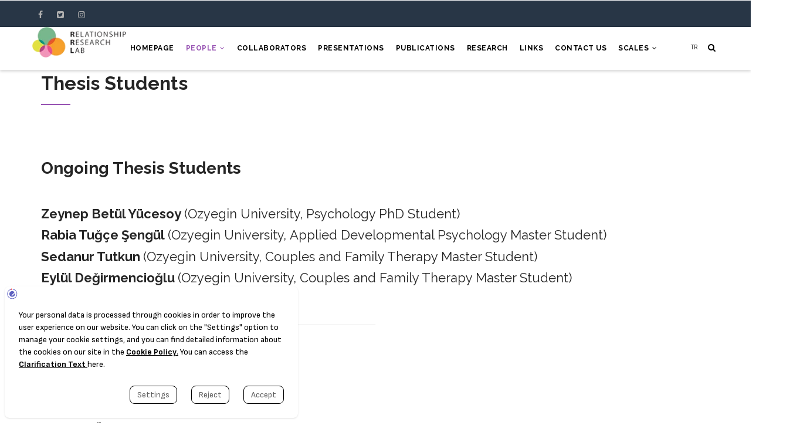

--- FILE ---
content_type: text/html; charset=UTF-8
request_url: https://rrl.ozyegin.edu.tr/en/thesis-students?gvas=lilac&gvas=lime_green&gvas=turquoise2&gvas&gvas=turquoise2&gvas=purple
body_size: 7167
content:
<!DOCTYPE html>
<html lang="en" dir="ltr" prefix="content: http://purl.org/rss/1.0/modules/content/  dc: http://purl.org/dc/terms/  foaf: http://xmlns.com/foaf/0.1/  og: http://ogp.me/ns#  rdfs: http://www.w3.org/2000/01/rdf-schema#  schema: http://schema.org/  sioc: http://rdfs.org/sioc/ns#  sioct: http://rdfs.org/sioc/types#  skos: http://www.w3.org/2004/02/skos/core#  xsd: http://www.w3.org/2001/XMLSchema# ">
  <head> 
    <meta charset="utf-8" />
<meta name="Generator" content="Drupal 9 (https://www.drupal.org); Commerce 2" />
<meta name="MobileOptimized" content="width" />
<meta name="HandheldFriendly" content="true" />
<meta name="viewport" content="width=device-width, initial-scale=1.0" />
<style>
a[data-drupal-link-system-path="user/password"] {
  display: none!important;
}

#user-login-form  {
    display: none;
}

</style>
<style></style>
<script src="https://bundles.efilli.com/rrl.ozyegin.edu.tr.prod.js"></script>
<script async="async" src="https://www.googletagmanager.com/gtag/js?id=G-VQQ1THSXCT”" data-efl-categories="“marketing"></script>
<script>
  window.dataLayer = window.dataLayer || [];
  function gtag(){dataLayer.push(arguments);}
  gtag('js', new Date());

  gtag('config', 'G-VQQ1THSXCT');
</script>
<link rel="icon" href="/sites/default/files/96_0.png" type="image/png" />
<link rel="alternate" hreflang="tr" href="https://rrl.ozyegin.edu.tr/tr/tez-ogrencileri" />
<link rel="alternate" hreflang="en" href="https://rrl.ozyegin.edu.tr/en/thesis-students" />
<link rel="canonical" href="https://rrl.ozyegin.edu.tr/en/thesis-students" />
<link rel="shortlink" href="https://rrl.ozyegin.edu.tr/en/node/167" />

    <title>Thesis Students | Relationship Research Lab</title>
    <link rel="stylesheet" media="all" href="/sites/default/files/css/css_N32SnHy0rTyZEE5VfN-HcagHIhdymwqzLnsoQ_BNoCI.css" />
<link rel="stylesheet" media="all" href="//fonts.googleapis.com/css?family=Raleway:400,600,700,800,900" />
<link rel="stylesheet" media="all" href="//fonts.googleapis.com/css?family=Open+Sans:400,600,700,800" />
<link rel="stylesheet" media="all" href="/sites/default/files/css/css_mjH-xX3sv11UJjPWrFxZyZe9QXmKWJP32dP1_2Ufu0s.css" />


    <script type="application/json" data-drupal-selector="drupal-settings-json">{"path":{"baseUrl":"\/","scriptPath":null,"pathPrefix":"en\/","currentPath":"node\/167","currentPathIsAdmin":false,"isFront":false,"currentLanguage":"en","currentQuery":{"gvas":"purple"}},"pluralDelimiter":"\u0003","suppressDeprecationErrors":true,"gavias_blockbuilder":{"url_edit":"\/en\/admin\/structure\/gavias_blockbuilder\/edit\/-----"},"ajaxTrustedUrl":{"\/en\/search\/node":true},"gavias_load_ajax_view":"\/en\/custom\/gavias_hook\/ajax_view","user":{"uid":0,"permissionsHash":"ccbceefb32b1ff3068e893a0f4da919936d316e20030854473f44383a4cd3fd6"}}</script>
<script src="/sites/default/files/js/js_k6jDDuUwTstZUpuGxU5cZNQZfLCeSAKOWbDaYR-RQeY.js"></script>


    <link rel="stylesheet" href="https://rrl.ozyegin.edu.tr/themes/gavias_edmix/css/custom.css" media="screen" />
    <link rel="stylesheet" href="https://rrl.ozyegin.edu.tr/themes/gavias_edmix/css/update.css" media="screen" />

    

          <style type="text/css">
        .topbar .topbar-right ul.gva_topbar_menu {float: right;display: none;}.language-switcher-language-url .links .is-active {display: none;}.language-switcher-language-url ul li {list-style: none;}.language-switcher-language-url {margin-top: 1px!important;}.language-link {visibility: hidden;}.language-link[hreflang=tr]:after {content: "TR";visibility: visible;}.language-link[hreflang=en]:after {content: "EN";visibility: visible;}#block-rrllogotr {margin-bottom: 5px;}#block-rrllogo {margin-bottom: 5px;}.control-panel{display:none;}.gva-navigation ul.gva_menu {display: flex;flex-wrap: nowrap;gap: 4px;padding-right: 40px; margin: 0;}.gva-navigation ul.gva_menu > li {white-space: nowrap;}.language-link[hreflang=en]::after,.language-link[hreflang=tr]::after {font-size: 10px;}@media (max-width: 991px) {.gva-navigation {background: #fff;position: absolute;top: 60px;left: 0;right: 0;z-index: 9999;padding: 20px;}.gva-navigation ul.gva_menu {display: block;margin: 0;padding: 0;list-style: none;}.gva-navigation ul.gva_menu > li {display: block;padding: 12px 0;border-bottom: 1px solid #eee;}.gva-navigation ul.gva_menu > li:last-child {border-bottom: none;}}@media (max-width: 991px) {#menu-bar {position: absolute;top: 15px;right: 60px; cursor: pointer;z-index: 10000;}}@media (max-width: 991px) {.language-switcher-language-url,.quick-cart {position: absolute;top: 15px;right: 15px;font-size: 12px;z-index: 10001;}}
      </style>
    
          <style class="customize"></style>
    
  </head>

  
  <body class="layout-no-sidebars wide not-preloader path-node node--type-page">

    <a href="#main-content" class="visually-hidden focusable">
      Skip to main content
    </a>
    
      <div class="dialog-off-canvas-main-canvas" data-off-canvas-main-canvas>
    <div class="body-page gva-body-page">
	    <header id="header" class="header-v1">
  
  <div class="topbar">
  <div class="container">
    <div class="row">
      
      <div class="topbar-left col-sm-6 col-xs-6">
        <div class="social-list">
                      <a href="https://www.facebook.com/rrl.ozu.edu.tr/"><i class="fa fa-facebook"></i></a>
           
                      <a href="https://twitter.com/iliski_lab"><i class="fa fa-twitter-square"></i></a>
           
           
                      <a href="https://www.instagram.com/ozuiliskiarastirmalarilab/"><i class="fa fa-instagram"></i></a>
           
           
           
           
           
           
            
            
        </div>
      </div>

      <div class="topbar-right col-sm-6 col-xs-6">
        
                  <ul class="gva_topbar_menu">
            <li><a href="/en/user/login">Login</a></li>
            <li><a href="/en/user/register">Register</a></li>
          </ul>  
          
      </div>

    </div>
  </div>  
</div>

      

   <div class="header-main ">
      <div class="container header-content-layout">
         <div class="header-main-inner p-relative">
            <div class="row">
              <div class="col-md-3 col-sm-6 col-xs-8 branding">
                                    <div>
    
    <div id="block-rrllogo" class="block block-block-content block-block-content0530441e-e6c9-476f-a45b-8d066c264454 no-title">
  
    
      <div class="content block-content">
      
            <div class="field field--name-body field--type-text-with-summary field--label-hidden field__item"><p><img alt="RRL" data-entity-type="file" data-entity-uuid="2e613286-2901-4602-9ac8-ca90325dbab4" height="65" src="/sites/default/files/inline-images/rrl-en.png" width="174" loading="lazy" /></p>
</div>
      
    </div>
  </div>

  </div>

                              </div>

              <div class="col-md-9 col-sm-6 col-xs-4 p-static">
                <div class="header-inner clearfix">
                  <div class="main-menu">
                    <div class="area-main-menu">
                      <div class="area-inner">
                        <div class="gva-offcanvas-mobile">
                          <div class="close-offcanvas hidden"><i class="fa fa-times"></i></div>
                                                        <div>
    <nav role="navigation" aria-labelledby="block-mainnavigation-menu" id="block-mainnavigation" class="block block-menu navigation menu--main">
          
  
    
  <div class="block-content">
                 
<div class="gva-navigation">

              <ul  class="clearfix gva_menu gva_menu_main">
      
                              
            <li  class="menu-item ">
        <a href="https://rrl.ozyegin.edu.tr/tr/">
                    Homepage
            
        </a>
          
              </li>
                          
            <li  class="menu-item menu-item--expanded menu-item--active-trail ">
        <a href="/en/people">
                    People
                      <span class="icaret nav-plus fa fa-angle-down"></span>
            
        </a>
          
                                <ul class="menu sub-menu">
                              
            <li  class="menu-item">
        <a href="/en/laboratory-staff">
                    Laboratory Staff
            
        </a>
          
              </li>
                          
            <li  class="menu-item">
        <a href="/en/former-team-members">
                    Former Team Members
            
        </a>
          
              </li>
                          
            <li  class="menu-item menu-item--active-trail">
        <a href="/en/thesis-students">
                    Thesis Students
            
        </a>
          
              </li>
        </ul>
  
              </li>
                          
            <li  class="menu-item ">
        <a href="/en/collaborators">
                    Collaborators
            
        </a>
          
              </li>
                          
            <li  class="menu-item ">
        <a href="/en/presentations">
                    Presentations
            
        </a>
          
              </li>
                          
            <li  class="menu-item ">
        <a href="/en/publications">
                    Publications
            
        </a>
          
              </li>
                          
            <li  class="menu-item">
        <a href="/en/research">
                    Research
            
        </a>
          
              </li>
                          
            <li  class="menu-item ">
        <a href="/en/links">
                    Links
            
        </a>
          
              </li>
                          
            <li  class="menu-item">
        <a href="/en/contact-us">
                    Contact Us
            
        </a>
          
              </li>
                          
            <li  class="menu-item menu-item--expanded ">
        <a href="https://rrl.ozyegin.edu.tr/tr/olcekler">
                    Scales
                      <span class="icaret nav-plus fa fa-angle-down"></span>
            
        </a>
          
                                <ul class="menu sub-menu">
                              
            <li  class="menu-item">
        <a href="https://rrl.ozyegin.edu.tr/tr/olcekler/ebeveyntukenmislikdegerlendirmesi">
                    Ebeveyn Tükenmişlik Değerlendirmesi
            
        </a>
          
              </li>
                          
            <li  class="menu-item">
        <a href="https://rrl.ozyegin.edu.tr/tr/olcekler/cocukbakimindacaresizlikolcegi">
                    Çocuk Bakımında Çaresizlik Ölçeği
            
        </a>
          
              </li>
                          
            <li  class="menu-item">
        <a href="https://rrl.ozyegin.edu.tr/tr/olcekler/cocukniyetliliğiolcegi">
                    Çocuk Niyetliliği Ölçeği
            
        </a>
          
              </li>
                          
            <li  class="menu-item">
        <a href="https://rrl.ozyegin.edu.tr/tr/olcekler/icseldusunmeislevselligi">
                    İçsel Düşünme İşlevselliği Kısa Formu
            
        </a>
          
              </li>
        </ul>
  
              </li>
        </ul>
  

</div>


        </div>  
</nav>

  </div>

                          
                            
                                                  </div>
                          
                        <div id="menu-bar" class="menu-bar hidden-lg hidden-md">
                          <span class="one"></span>
                          <span class="two"></span>
                          <span class="three"></span>
                        </div>
                        
                                                  <div class="quick-cart">
                              <div>
    <div class="language-switcher-language-url block block-language block-language-blocklanguage-interface no-title" id="block-languageswitcher" role="navigation">
  
    
      <div class="content block-content">
      <ul class="links"><li hreflang="tr" data-drupal-link-query="{&quot;gvas&quot;:&quot;purple&quot;}" data-drupal-link-system-path="node/167" class="tr"><a href="/tr/tez-ogrencileri?gvas=purple" class="language-link" hreflang="tr" data-drupal-link-query="{&quot;gvas&quot;:&quot;purple&quot;}" data-drupal-link-system-path="node/167">Turkish</a></li><li hreflang="en" data-drupal-link-query="{&quot;gvas&quot;:&quot;purple&quot;}" data-drupal-link-system-path="node/167" class="en is-active"><a href="/en/thesis-students?gvas=purple" class="language-link is-active" hreflang="en" data-drupal-link-query="{&quot;gvas&quot;:&quot;purple&quot;}" data-drupal-link-system-path="node/167">English</a></li></ul>
    </div>
  </div>

  </div>

                          </div>
                        
                                                  <div class="gva-search-region search-region">
                            <span class="icon"><i class="fa fa-search"></i></span>
                            <div class="search-content">  
                                <div>
    <div class="search-block-form block block-search container-inline" data-drupal-selector="search-block-form" id="block-searchform" role="search">
  
    
      <form action="/en/search/node" method="get" id="search-block-form" accept-charset="UTF-8" class="search-form search-block-form">
  <div class="js-form-item form-item js-form-type-search form-item-keys js-form-item-keys form-no-label">
      <label for="edit-keys" class="visually-hidden">Search</label>
        <input title="Enter the terms you wish to search for." data-drupal-selector="edit-keys" type="search" id="edit-keys" name="keys" value="" size="15" maxlength="128" class="form-search" />

        </div>
<div data-drupal-selector="edit-actions" class="form-actions js-form-wrapper form-wrapper" id="edit-actions"><input class="search-form__submit button js-form-submit form-submit" data-drupal-selector="edit-submit" type="submit" id="edit-submit" value="Search" />
</div>

</form>

  </div>

  </div>

                            </div>  
                          </div>
                                              </div>
                    </div>
                  </div>  
                </div> 
              </div>

            </div>
         </div>
      </div>
   </div>

</header>
	
   	
	<div role="main" class="main main-page">
	
		<div class="clearfix"></div>
			

					<div class="help show hidden">
				<div class="container">
					<div class="content-inner">
						  <div>
    <div data-drupal-messages-fallback class="hidden"></div>

  </div>

					</div>
				</div>
			</div>
		
				
		<div class="clearfix"></div>
				
		<div class="clearfix"></div>
		
		<div id="content" class="content content-full">
			<div class="container container-bg">
				<div class="content-main-inner">
	<div class="row">
		
				 

		<div id="page-main-content" class="main-content col-md-12 col-xs-12">

			<div class="main-content-inner">
				
				
									<div class="content-main">
						  <div>
    <div id="block-gavias-edmix-content" class="block block-system block-system-main-block no-title">
  
    
      <div class="content block-content">
      <!-- Start Display article for detail page -->

  <article data-history-node-id="167" role="article" typeof="schema:WebPage" class="node node--type-page node--view-mode-full">
    <header>
      <div class="container">
        <div class="widget gsc-heading align-left style-default padding-bottom-20">
          <h2 class="node__title title"><span>
<span property="schema:name">Thesis Students</span>
</span></h2>
          <div class="heading-line"><span class="one"></span><span class="second"></span><span class="three"></span></div>
        </div>  
      </div>
    </header>
    <div class="node__content clearfix">
      
            <div class="field field--name-field-block-builder field--type-blockbuilder field--label-hidden field__item"><div class="gavias-blockbuilder-content">
   
  <div class="gavias-blockbuilder-content"><div class="gbb-row-wrapper">
    <div class=" gbb-row bg-size-cover"  style="" >
    <div class="bb-inner default">  
      <div class="bb-container container">
        <div class="row">
          <div class="row-wrapper clearfix">
                          <div  class="gsc-column col-lg-12 col-md-12 col-sm-12 col-xs-12">
                <div class="column-inner  bg-size-cover " >
                  <div class="column-content-inner">
                    <div class="column-content  " ><h2>Ongoing Thesis Students</h2>
<p> </p></div><div class="column-content  " ><h3>Zeynep Bet&uuml;l Y&uuml;cesoy&nbsp;<span style="font-weight: normal;">(Ozyegin University, Psychology PhD Student)</span></h3>
<h3>Rabia Tuğ&ccedil;e Şeng&uuml;l&nbsp;<span style="font-weight: normal;">(Ozyegin University,&nbsp;Applied Developmental Psychology Master Student)</span></h3>
<h3>Sedanur Tutkun&nbsp;<span style="font-weight: normal;">(Ozyegin University, Couples and Family Therapy Master Student)</span></h3>
<h3>Eyl&uuml;l Değirmencioğlu&nbsp;<span style="font-weight: normal;">(Ozyegin University,</span><span style="font-weight: normal;">&nbsp;</span><span style="font-weight: normal;">Couples and Family Therapy Master Student)</span></h3></div><div class="column-content  " ><p> </p>
<p><span style="color: #f2f2f2;">_______________________________________________________________________________________________</span></p>
<p> </p>
<p> </p></div><div class="column-content  " ><h2>Completed Theses</h2>
<p> </p></div><div class="column-content  " ><h3>Buselay Özer</h3>
<h4>2022</h4>
<p>The relationship between maternal emotional availability, child negative emotionality and maternal socialization in a socio-economic risk group.</p>
<h3>Sena Kuzgun</h3>
<h4>2021</h4>
<p>The role of maternal mentalization in mothers’ emotional availability and toddlers’ attachment security</p>
<p> </p>
<h3>Zeynep Taşel Günal</h3>
<h4>2019</h4>
<p>Investigating the role of mother's partner attachment, parenting stress, emotional availability in the toddler's attachment security</p>
<p> </p>
<h3>Deniz Hazal Karabulut</h3>
<h4>2019</h4>
<p>The relationship between maternal psychological well-being, sensitivity and toddlers’ observed attachment security in a socio-economic risk group</p>
<p> </p>
<h3>Beliz Korkut</h3>
<h4>2018</h4>
<p>Effects of the child, maternal and environmental characteristics on behavioral problems in early childhood</p></div>                  </div>  
                                  </div>
              </div>
                
        </div>
      </div>
    </div>
  </div>  
  </div>  
</div></div>  
 </div> 
</div>
      
    </div>
  </article>


    </div>
  </div>

  </div>

					</div>
				
							</div>

		</div>

		<!-- Sidebar Left -->
				<!-- End Sidebar Left -->

		<!-- Sidebar Right -->
				<!-- End Sidebar Right -->
		
	</div>
</div>
			</div>
		</div>

		
				
		
	</div>
</div>

  
<footer id="footer" class="footer">
  <div class="footer-inner">
    
         
     <div class="footer-center">
        <div class="container">      
           <div class="row">
                              <div class="footer-first col-lg-6 col-md-6 col-sm-12 col-xs-12 column">
                    <div>
    <div id="block-contactinfo" class="block block-block-content block-block-content7da38301-272f-4979-8de1-06b564010f17">
  
      <h2 class="block-title" ><span>Contact Information</span></h2>
    
      <div class="content block-content">
      
            <div class="field field--name-body field--type-text-with-summary field--label-hidden field__item"><p><span><span><span><span><span>0216 564 96 54</span></span></span></span></span></p>

<p><span><span><a href="mailto:ial@ozyegin.edu.tr"><span><span><span>ial@ozyegin.edu.tr</span></span></span></a></span></span></p>

<p><a href="https://www.instagram.com/ozuiliskiarastirmalarilab/"><img alt="instagram" data-entity-type="file" data-entity-uuid="83fd8307-4329-4c37-85bc-cc0f378443d4" height="34" src="/sites/default/files/inline-images/174855.png" width="34" loading="lazy" /></a>   <a href="https://www.facebook.com/rrl.ozu.edu.tr/"><img alt="facebook" data-entity-type="file" data-entity-uuid="ad256d6a-a50a-47f4-bf44-e3e663666e55" height="35" src="/sites/default/files/inline-images/facebook-icon-logo-03865A9BA2-seeklogo.com_.png" width="35" loading="lazy" /></a>  <a href="https://twitter.com/iliski_lab"><img alt="twitter" data-entity-type="file" data-entity-uuid="b27e1b5b-1ef4-4798-bcf9-8fe34bfe797f" height="36" src="/sites/default/files/inline-images/e7b78b7e4664caa8e541da27ef1f0c3e.png" width="36" loading="lazy" /></a></p>
</div>
      
    </div>
  </div>

  </div>

                </div> 
              
                             <div class="footer-second col-lg-6 col-md-6 col-sm-12 col-xs-12 column">
                    <div>
    <div id="block-footerlogo" class="block block-block-content block-block-content128be3b0-ecb3-452a-abcd-74a917d93aa6 no-title">
  
    
      <div class="content block-content">
      
            <div class="field field--name-body field--type-text-with-summary field--label-hidden field__item"><p> </p>
<a href="https://www.ozyegin.edu.tr/"><img alt="ozu-tr.png" data-entity-type="file" data-entity-uuid="59ae2270-dd13-4522-993f-9207b3bc8817" height="77" src="/sites/default/files/inline-images/ou_logo_tr.png" width="258" class="align-center" loading="lazy" /></a></div>
      
    </div>
  </div>

  </div>

                </div> 
              
              
                         </div>   
        </div>
    </div>  
  </div>   

      <div class="copyright">
      <div class="container">
        <div class="copyright-inner">
              <div>
    <div id="block-copyright" class="block block-block-content block-block-content61f17841-749f-436d-9799-1dfeefd7ad43 no-title">
  
    
      <div class="content block-content">
      
            <div class="field field--name-body field--type-text-with-summary field--label-hidden field__item"><div class="text-center">
© Copyright <a href="https://www.ozyegin.edu.tr/">Özyeğin Üniversitesi</a> 2021.
</div>
</div>
      
    </div>
  </div>

  </div>

        </div>   
      </div>   
    </div>
    <div id="gva-popup-ajax" class="clearfix"><div class="pajax-content"><a href="javascript:void(0);" class="btn-close"><i class="gv-icon-4"></i></a><div class="gva-popup-ajax-content clearfix"></div></div></div>
</footer>


  </div>

    
    <script src="/sites/default/files/js/js_7m5apIcH72JqoomSeugtcbG46BaNwfwahHvpkPMaGKM.js"></script>

    
        
  </body>
</html>
